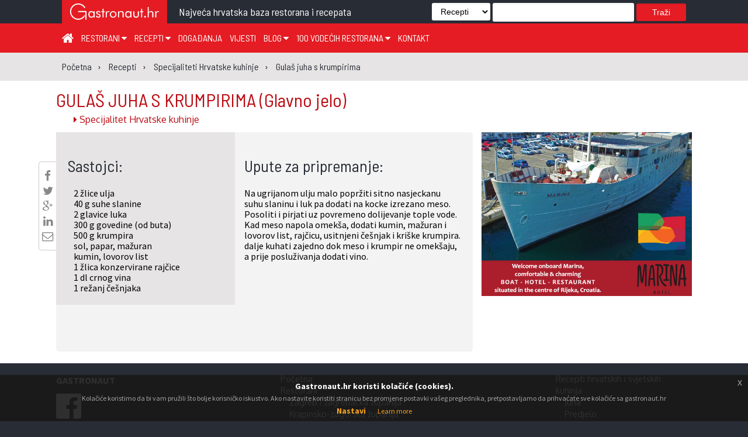

--- FILE ---
content_type: image/svg+xml
request_url: https://gastronaut.hr/static/assets/images/fond/f_eu.svg
body_size: 11182
content:
<?xml version="1.0" encoding="utf-8"?>
<!-- Generator: Adobe Illustrator 19.0.0, SVG Export Plug-In . SVG Version: 6.00 Build 0)  -->
<svg version="1.1" id="Layer_1" xmlns="http://www.w3.org/2000/svg" xmlns:xlink="http://www.w3.org/1999/xlink" x="0px" y="0px"
	 viewBox="0 0 76.2 73.1" style="enable-background:new 0 0 76.2 73.1;" xml:space="preserve">
<style type="text/css">
	.st0{fill-rule:evenodd;clip-rule:evenodd;fill:#204184;}
	.st1{fill-rule:evenodd;clip-rule:evenodd;fill:#FBED26;}
	.st2{fill-rule:evenodd;clip-rule:evenodd;fill:#1F1A17;}
</style>
<g>
	<polyline class="st0" points="76.2,50.8 0,50.8 0,0 76.2,0 	"/>
	<polyline class="st1" points="41,7.9 39.2,9.1 39.8,11 38.2,9.8 36.5,11 37.1,9.1 35.4,7.9 37.6,7.9 38.2,5.9 38.8,7.9 	"/>
	<polyline class="st1" points="41,41.4 39.2,42.6 39.8,44.5 38.2,43.4 36.5,44.5 37.1,42.6 35.4,41.4 37.6,41.4 38.2,39.4 
		38.8,41.4 	"/>
	<polyline class="st1" points="24.2,24.6 22.4,25.8 23,27.7 21.4,26.6 19.7,27.7 20.4,25.8 18.7,24.6 20.8,24.6 21.5,22.6 
		22.1,24.6 	"/>
	<polyline class="st1" points="26.6,16.1 24.8,17.3 25.4,19.2 23.8,18 22.1,19.2 22.8,17.3 21.1,16.1 23.2,16.1 23.8,14.1 
		24.5,16.1 	"/>
	<polyline class="st1" points="32.5,10.1 30.8,11.3 31.3,13.2 29.7,12 28,13.2 28.7,11.3 27,10.1 29.1,10.1 29.8,8.1 30.4,10.1 	"/>
	<polyline class="st1" points="49.1,10.1 47.4,11.3 48,13.2 46.3,12 44.7,13.2 45.3,11.3 43.6,10.1 45.7,10.1 46.4,8.1 47,10.1 	"/>
	<polyline class="st1" points="55.2,16.1 53.5,17.3 54,19.2 52.4,18 50.7,19.2 51.4,17.3 49.7,16.1 51.8,16.1 52.5,14.1 53.1,16.1 	
		"/>
	<polyline class="st1" points="26.5,33 24.7,34.2 25.3,36 23.7,34.9 22,36 22.7,34.2 21,33 23.1,33 23.8,31 24.4,33 	"/>
	<polyline class="st1" points="32.4,39.2 30.7,40.4 31.3,42.3 29.6,41.1 28,42.2 28.6,40.4 26.9,39.2 29,39.2 29.7,37.2 30.3,39.2 	
		"/>
	<polyline class="st1" points="49.3,39.2 47.5,40.4 48.1,42.3 46.5,41.1 44.8,42.2 45.5,40.4 43.8,39.2 45.9,39.2 46.5,37.2 
		47.2,39.2 	"/>
	<polyline class="st1" points="55.3,33 53.5,34.2 54.1,36 52.5,34.9 50.8,36 51.5,34.2 49.8,33 51.9,33 52.6,31 53.2,33 	"/>
	<polyline class="st1" points="57.5,24.6 55.8,25.8 56.4,27.7 54.7,26.6 53.1,27.7 53.7,25.8 52,24.6 54.1,24.6 54.8,22.6 
		55.4,24.6 	"/>
	<path class="st2" d="M72.5,66.2h0.7v3.6c0,0.3,0.1,0.6,0.3,0.8c0.2,0.2,0.5,0.3,0.8,0.3c0.4,0,0.6-0.1,0.8-0.3
		c0.2-0.2,0.3-0.5,0.3-0.8v-3.6h0.7v3.7c0,0.5-0.2,1-0.5,1.3c-0.3,0.3-0.8,0.5-1.4,0.5c-0.6,0-1.1-0.1-1.4-0.4
		c-0.3-0.3-0.5-0.7-0.5-1.3 M69.2,66.9v1.5H71V69h-1.8v1.9h2.4v0.7h-3.1v-5.3h3.2v0.7H69.2z M64.5,69.6c-0.2,0-0.4-0.1-0.5-0.1
		c-0.3,0-0.6,0.1-0.9,0.3c-0.2,0.2-0.3,0.4-0.3,0.6c0,0.4,0.2,0.6,0.7,0.6c0.3,0,0.7-0.2,0.9-0.5V69.6z M64.5,71.1
		c-0.3,0.3-0.7,0.5-1.3,0.5c-0.3,0-0.6-0.1-0.8-0.3c-0.2-0.2-0.3-0.5-0.3-0.8c0-0.4,0.2-0.7,0.5-1S63.4,69,64,69
		c0.1,0,0.3,0,0.5,0.1c0-0.6-0.3-0.9-0.8-0.9c-0.4,0-0.8,0.1-1,0.3L62.3,68c0.1-0.1,0.3-0.2,0.5-0.3c0.2-0.1,0.5-0.1,0.7-0.1
		c0.6,0,1,0.1,1.2,0.4c0.3,0.3,0.4,0.7,0.4,1.2v1.4c0,0.3,0.1,0.6,0.3,0.7v0.3c-0.3,0-0.5,0-0.6-0.1C64.7,71.4,64.6,71.3,64.5,71.1z
		 M60.1,71.6h-0.2l-1.7-4H59l1,2.7l1-2.7h0.7L60.1,71.6z M55.2,69.6c0,1,0.3,1.5,1,1.5c0.3,0,0.6-0.1,0.8-0.4
		c0.2-0.3,0.3-0.6,0.3-1.1c0-1-0.3-1.4-1-1.4c-0.3,0-0.6,0.1-0.8,0.4C55.3,68.8,55.2,69.1,55.2,69.6z M54.4,69.6
		c0-0.6,0.2-1.1,0.5-1.5c0.3-0.4,0.7-0.6,1.3-0.6c0.6,0,1,0.2,1.3,0.5c0.3,0.4,0.5,0.8,0.5,1.5c0,0.6-0.2,1.1-0.5,1.5
		c-0.3,0.4-0.7,0.5-1.3,0.5c-0.6,0-1-0.2-1.3-0.5C54.6,70.7,54.4,70.2,54.4,69.6z M53,68.6c-0.2-0.3-0.4-0.4-0.7-0.4
		c-0.4,0-0.7,0.1-0.9,0.4c-0.2,0.3-0.3,0.6-0.3,1.1c0,0.9,0.4,1.4,1.3,1.4c0.1,0,0.2,0,0.4-0.1c0.2-0.1,0.2-0.1,0.3-0.2V68.6z
		 M53,71.5v-0.3c-0.2,0.2-0.6,0.4-1,0.4c-0.5,0-0.9-0.2-1.2-0.5c-0.3-0.3-0.5-0.8-0.5-1.4c0-0.6,0.2-1.1,0.5-1.5
		c0.3-0.4,0.8-0.6,1.2-0.6c0.4,0,0.7,0.1,0.9,0.3v-1.8h0.7v5.5H53z M48.9,71.5v-2.3c0-0.4-0.1-0.7-0.2-0.9c-0.1-0.2-0.3-0.2-0.6-0.2
		c-0.2,0-0.3,0-0.5,0.1c-0.2,0.1-0.3,0.2-0.4,0.3v2.9h-0.7v-3.9h0.5l0.2,0.5c0.2-0.4,0.6-0.6,1.1-0.6c0.9,0,1.3,0.5,1.3,1.6v2.4
		H48.9z M43,69.6c0,1,0.3,1.5,1,1.5c0.3,0,0.6-0.1,0.8-0.4c0.2-0.3,0.3-0.6,0.3-1.1c0-1-0.3-1.4-1-1.4c-0.3,0-0.6,0.1-0.8,0.4
		C43,68.8,43,69.1,43,69.6z M42.2,69.6c0-0.6,0.2-1.1,0.5-1.5c0.3-0.4,0.7-0.6,1.3-0.6c0.6,0,1,0.2,1.3,0.5c0.3,0.4,0.5,0.8,0.5,1.5
		c0,0.6-0.2,1.1-0.5,1.5c-0.3,0.4-0.7,0.5-1.3,0.5c-0.6,0-1-0.2-1.3-0.5C42.4,70.7,42.2,70.2,42.2,69.6z M41.8,66.7
		c-0.1,0-0.3-0.1-0.4-0.1c-0.2,0-0.4,0.1-0.5,0.2c-0.1,0.2-0.2,0.4-0.2,0.6c0,0.1,0,0.1,0,0.2h0.8v0.6h-0.8v3.3H40v-3.3h-0.6v-0.6
		H40c0-0.5,0.1-0.9,0.4-1.2c0.2-0.3,0.6-0.4,1-0.4c0.2,0,0.4,0,0.6,0.1L41.8,66.7z M34,69.6c0,1,0.3,1.5,1,1.5
		c0.3,0,0.6-0.1,0.8-0.4c0.2-0.3,0.3-0.6,0.3-1.1c0-1-0.3-1.4-1-1.4c-0.3,0-0.6,0.1-0.8,0.4C34.1,68.8,34,69.1,34,69.6z M33.2,69.6
		c0-0.6,0.2-1.1,0.5-1.5c0.3-0.4,0.7-0.6,1.3-0.6c0.6,0,1,0.2,1.3,0.5c0.3,0.4,0.5,0.8,0.5,1.5c0,0.6-0.2,1.1-0.5,1.5
		c-0.3,0.4-0.7,0.5-1.3,0.5c-0.6,0-1-0.2-1.3-0.5C33.4,70.7,33.2,70.2,33.2,69.6z M31.8,68.6c-0.2-0.3-0.4-0.4-0.7-0.4
		c-0.4,0-0.7,0.1-0.9,0.4c-0.2,0.3-0.3,0.6-0.3,1.1c0,0.9,0.4,1.4,1.3,1.4c0.1,0,0.2,0,0.4-0.1c0.2-0.1,0.2-0.1,0.3-0.2V68.6z
		 M31.8,71.5v-0.3c-0.2,0.2-0.6,0.4-1,0.4c-0.5,0-0.9-0.2-1.2-0.5c-0.3-0.3-0.5-0.8-0.5-1.4c0-0.6,0.2-1.1,0.5-1.5
		c0.3-0.4,0.8-0.6,1.2-0.6c0.4,0,0.7,0.1,0.9,0.3v-1.8h0.7v5.5H31.8z M23.6,69.6c0,1,0.3,1.5,1,1.5c0.3,0,0.6-0.1,0.8-0.4
		c0.2-0.3,0.3-0.6,0.3-1.1c0-1-0.3-1.4-1-1.4c-0.3,0-0.6,0.1-0.8,0.4C23.7,68.8,23.6,69.1,23.6,69.6z M22.9,69.6
		c0-0.6,0.2-1.1,0.5-1.5c0.3-0.4,0.7-0.6,1.3-0.6c0.6,0,1,0.2,1.3,0.5c0.3,0.4,0.5,0.8,0.5,1.5c0,0.6-0.2,1.1-0.5,1.5
		c-0.3,0.4-0.7,0.5-1.3,0.5c-0.6,0-1-0.2-1.3-0.5C23,70.7,22.9,70.2,22.9,69.6z M21.5,71.5v-2.3c0-0.4-0.1-0.7-0.2-0.9
		c-0.1-0.2-0.3-0.2-0.6-0.2c-0.2,0-0.3,0-0.5,0.1c-0.2,0.1-0.3,0.2-0.4,0.3v2.9h-0.7v-3.9h0.5l0.2,0.5c0.2-0.4,0.6-0.6,1.1-0.6
		c0.9,0,1.3,0.5,1.3,1.6v2.4H21.5z M17.4,68.6c-0.2-0.3-0.4-0.4-0.7-0.4c-0.4,0-0.7,0.1-0.9,0.4c-0.2,0.3-0.3,0.6-0.3,1.1
		c0,0.9,0.4,1.4,1.3,1.4c0.1,0,0.2,0,0.4-0.1c0.2-0.1,0.2-0.1,0.3-0.2V68.6z M17.4,71.5v-0.3c-0.2,0.2-0.6,0.4-1,0.4
		c-0.5,0-0.9-0.2-1.2-0.5c-0.3-0.3-0.5-0.8-0.5-1.4c0-0.6,0.2-1.1,0.5-1.5c0.3-0.4,0.8-0.6,1.2-0.6c0.4,0,0.7,0.1,0.9,0.3v-1.8h0.7
		v5.5H17.4z M12.5,68.2c-0.3,0-0.6,0.1-0.8,0.3c-0.2,0.2-0.3,0.4-0.3,0.7h2.2c0-0.3-0.1-0.5-0.3-0.7C13,68.3,12.8,68.2,12.5,68.2z
		 M14.1,69.7h-2.8c0,0.5,0.1,0.8,0.4,1.1c0.2,0.2,0.5,0.3,0.9,0.3c0.4,0,0.7-0.1,1-0.3l0.3,0.5c-0.1,0.1-0.3,0.2-0.5,0.3
		c-0.3,0.1-0.6,0.2-0.9,0.2c-0.5,0-0.9-0.2-1.2-0.5c-0.4-0.4-0.6-0.9-0.6-1.5c0-0.6,0.2-1.2,0.6-1.5c0.3-0.3,0.8-0.5,1.2-0.5
		c0.6,0,1,0.2,1.3,0.5c0.3,0.3,0.5,0.7,0.5,1.2C14.2,69.4,14.2,69.5,14.1,69.7z M7.7,73.1v-0.6c0.5,0,0.8-0.1,1-0.2
		c0.2-0.1,0.3-0.4,0.3-0.7v-3.3H8.2v-0.6h1.5v3.9c0,0.5-0.2,0.9-0.5,1.2C8.8,72.9,8.4,73.1,7.7,73.1z M9.2,66.2c0.1,0,0.2,0,0.3,0.1
		c0.1,0.1,0.1,0.2,0.1,0.3c0,0.1,0,0.2-0.1,0.3C9.4,67,9.3,67,9.2,67c-0.1,0-0.2,0-0.3-0.1c-0.1-0.1-0.1-0.2-0.1-0.3
		c0-0.1,0-0.2,0.1-0.3C9,66.2,9.1,66.2,9.2,66.2z M6.4,69.6c-0.2,0-0.4-0.1-0.5-0.1c-0.3,0-0.6,0.1-0.9,0.3
		c-0.2,0.2-0.3,0.4-0.3,0.6c0,0.4,0.2,0.6,0.7,0.6c0.3,0,0.7-0.2,0.9-0.5V69.6z M6.4,71.1c-0.3,0.3-0.7,0.5-1.3,0.5
		c-0.3,0-0.6-0.1-0.8-0.3C4.1,71.1,4,70.8,4,70.5c0-0.4,0.2-0.7,0.5-1C4.9,69.2,5.3,69,5.9,69c0.1,0,0.3,0,0.5,0.1
		c0-0.6-0.3-0.9-0.8-0.9c-0.4,0-0.8,0.1-1,0.3L4.2,68c0.1-0.1,0.3-0.2,0.5-0.3c0.2-0.1,0.5-0.1,0.7-0.1c0.6,0,1,0.1,1.2,0.4
		C6.9,68.2,7,68.6,7,69.2v1.4c0,0.3,0.1,0.6,0.3,0.7v0.3c-0.3,0-0.5,0-0.6-0.1C6.6,71.4,6.5,71.3,6.4,71.1z M0,71.5v-0.2l2.3-4.5H0
		v-0.7h3.3v0.2L1,70.9h2.4v0.7H0z M61.4,61c-0.2,0-0.4-0.1-0.5-0.1c-0.3,0-0.6,0.1-0.9,0.3c-0.2,0.2-0.3,0.4-0.3,0.6
		c0,0.4,0.2,0.6,0.7,0.6c0.3,0,0.7-0.2,0.9-0.5V61z M61.4,62.5c-0.3,0.3-0.7,0.5-1.3,0.5c-0.3,0-0.6-0.1-0.8-0.3
		c-0.2-0.2-0.3-0.5-0.3-0.8c0-0.4,0.2-0.7,0.5-1s0.8-0.4,1.3-0.4c0.1,0,0.3,0,0.5,0.1c0-0.6-0.3-0.9-0.8-0.9c-0.4,0-0.8,0.1-1,0.3
		l-0.3-0.6c0.1-0.1,0.3-0.2,0.5-0.3c0.2-0.1,0.5-0.1,0.7-0.1c0.6,0,1,0.1,1.2,0.4c0.3,0.3,0.4,0.7,0.4,1.2v1.4
		c0,0.3,0.1,0.6,0.3,0.7V63c-0.3,0-0.5,0-0.6-0.1C61.6,62.8,61.5,62.6,61.4,62.5z M56.1,64.4v-0.6c0.5,0,0.8-0.1,1-0.2
		c0.2-0.1,0.3-0.4,0.3-0.7v-3.3h-0.8V59H58v3.9c0,0.5-0.2,0.9-0.5,1.2C57.2,64.3,56.7,64.4,56.1,64.4z M57.6,57.5
		c0.1,0,0.2,0,0.3,0.1C58,57.8,58,57.9,58,58c0,0.1,0,0.2-0.1,0.3c-0.1,0.1-0.2,0.1-0.3,0.1c-0.1,0-0.2,0-0.3-0.1
		c-0.1-0.1-0.1-0.2-0.1-0.3c0-0.1,0-0.2,0.1-0.3C57.3,57.6,57.4,57.5,57.6,57.5z M54.7,62.9v-3.3h-0.5V59h1.2v3.9H54.7z M55.1,57.5
		c0.1,0,0.2,0,0.3,0.1c0.1,0.1,0.1,0.2,0.1,0.3c0,0.1,0,0.2-0.1,0.3c-0.1,0.1-0.2,0.1-0.3,0.1c-0.1,0-0.2,0-0.3-0.1
		c-0.1-0.1-0.1-0.2-0.1-0.3c0-0.1,0-0.2,0.1-0.3C54.9,57.6,55,57.5,55.1,57.5z M52.7,62.9v-2.3c0-0.4-0.1-0.7-0.2-0.9
		c-0.1-0.2-0.3-0.2-0.6-0.2c-0.2,0-0.3,0-0.5,0.1c-0.2,0.1-0.3,0.2-0.4,0.3v2.9h-0.7V59h0.5l0.2,0.5c0.2-0.4,0.6-0.6,1.1-0.6
		c0.9,0,1.3,0.5,1.3,1.6v2.4H52.7z M46.9,59v2.5c0,0.6,0.3,0.9,0.8,0.9c0.2,0,0.4-0.1,0.6-0.2c0.2-0.1,0.3-0.3,0.4-0.5V59h0.7v3.9
		h-0.7v-0.5c-0.1,0.2-0.2,0.3-0.5,0.4C48,62.9,47.8,63,47.5,63c-0.4,0-0.8-0.1-1-0.4c-0.2-0.2-0.3-0.6-0.3-1V59H46.9z M42.2,61
		c-0.2,0-0.4-0.1-0.5-0.1c-0.3,0-0.6,0.1-0.9,0.3c-0.2,0.2-0.3,0.4-0.3,0.6c0,0.4,0.2,0.6,0.7,0.6c0.3,0,0.7-0.2,0.9-0.5V61z
		 M42.3,62.5C42,62.8,41.6,63,41,63c-0.3,0-0.6-0.1-0.8-0.3c-0.2-0.2-0.3-0.5-0.3-0.8c0-0.4,0.2-0.7,0.5-1c0.3-0.3,0.8-0.4,1.3-0.4
		c0.1,0,0.3,0,0.5,0.1c0-0.6-0.3-0.9-0.8-0.9c-0.4,0-0.8,0.1-1,0.3l-0.3-0.6c0.1-0.1,0.3-0.2,0.5-0.3c0.2-0.1,0.5-0.1,0.7-0.1
		c0.6,0,1,0.1,1.2,0.4c0.3,0.3,0.4,0.7,0.4,1.2v1.4c0,0.3,0.1,0.6,0.3,0.7V63c-0.3,0-0.5,0-0.6-0.1C42.5,62.8,42.4,62.6,42.3,62.5z
		 M38.9,62.9L37.6,61L37,61.6v1.3h-0.7v-5.5H37v3.4l1.5-1.8h0.8l-1.2,1.5l1.5,2.4H38.9z M33.1,62.7l0.2-0.7c0.4,0.3,0.7,0.4,0.9,0.4
		c0.4,0,0.6-0.2,0.6-0.5c0-0.3-0.2-0.5-0.6-0.7c-0.3-0.1-0.5-0.3-0.6-0.3c-0.1-0.1-0.2-0.2-0.3-0.3c-0.1-0.1-0.1-0.2-0.2-0.3
		c0-0.1-0.1-0.2-0.1-0.3c0-0.3,0.1-0.6,0.3-0.7c0.2-0.2,0.5-0.3,0.9-0.3c0.3,0,0.6,0.1,1.1,0.3l-0.2,0.6c-0.3-0.2-0.5-0.3-0.8-0.3
		c-0.2,0-0.3,0-0.4,0.1c-0.1,0.1-0.2,0.2-0.2,0.3c0,0.2,0.1,0.4,0.4,0.6l0.5,0.2c0.3,0.1,0.5,0.3,0.7,0.5c0.1,0.2,0.2,0.4,0.2,0.7
		c0,0.3-0.1,0.6-0.4,0.8c-0.2,0.2-0.6,0.3-1,0.3C33.8,63,33.4,62.9,33.1,62.7z M29.9,59.9v2.3c0,0.1,0.1,0.1,0.3,0.2
		c0.1,0.1,0.3,0.1,0.4,0.1c0.9,0,1.3-0.5,1.3-1.5c0-0.5-0.1-0.9-0.3-1.1c-0.2-0.2-0.5-0.3-1-0.3c-0.1,0-0.2,0-0.4,0.1
		C30.1,59.7,30,59.8,29.9,59.9z M29.9,62.7v1.7h-0.7V59h0.7v0.3c0.3-0.3,0.6-0.4,0.9-0.4c0.6,0,1,0.2,1.3,0.5
		c0.3,0.3,0.5,0.8,0.5,1.5c0,0.6-0.2,1.1-0.5,1.4c-0.3,0.4-0.8,0.6-1.3,0.6c-0.2,0-0.3,0-0.5-0.1C30.1,62.8,29.9,62.8,29.9,62.7z
		 M25.7,60.9c0,1,0.3,1.5,1,1.5c0.3,0,0.6-0.1,0.8-0.4c0.2-0.3,0.3-0.6,0.3-1.1c0-1-0.3-1.4-1-1.4c-0.3,0-0.6,0.1-0.8,0.4
		C25.8,60.1,25.7,60.5,25.7,60.9z M25,60.9c0-0.6,0.2-1.1,0.5-1.5c0.3-0.4,0.7-0.6,1.3-0.6c0.6,0,1,0.2,1.3,0.5
		c0.3,0.4,0.5,0.8,0.5,1.5c0,0.6-0.2,1.1-0.5,1.5c-0.3,0.4-0.7,0.5-1.3,0.5c-0.6,0-1-0.2-1.3-0.5C25.1,62.1,25,61.6,25,60.9z
		 M24.4,59.7c-0.1-0.1-0.3-0.2-0.5-0.2c-0.2,0-0.5,0.1-0.6,0.3c-0.2,0.2-0.3,0.5-0.3,0.8v2.2h-0.7V59h0.7v0.6
		c0.3-0.5,0.6-0.7,1.1-0.7c0.1,0,0.3,0,0.5,0.1L24.4,59.7z M18.9,59v2.5c0,0.6,0.3,0.9,0.8,0.9c0.2,0,0.4-0.1,0.6-0.2
		c0.2-0.1,0.3-0.3,0.4-0.5V59h0.7v3.9h-0.7v-0.5c-0.1,0.2-0.2,0.3-0.5,0.4C20,62.9,19.8,63,19.5,63c-0.4,0-0.8-0.1-1-0.4
		c-0.2-0.2-0.3-0.6-0.3-1V59H18.9z M15,58.2v1.5h1.8v0.6H15v1.9h2.4v0.7h-3.1v-5.3h3.2v0.7H15z"/>
</g>
</svg>
